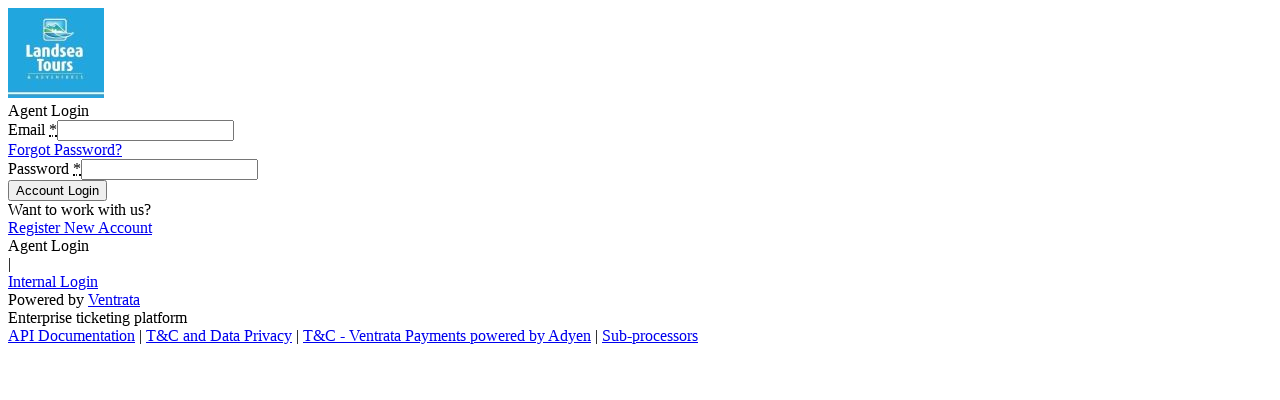

--- FILE ---
content_type: text/html; charset=utf-8
request_url: https://agent.vancouvertours.com/en/login/agent
body_size: 811
content:
<!DOCTYPE html>
<html lang="en">
<head>
<title>Ventrata</title>
<meta content="width=device-width, initial-scale=1, shrink-to-fit=no" name="viewport">
<script src="https://js.stripe.com/v3"></script>
<script src="https://js.stripe.com/terminal/v1/"></script>
<script src="https://maps.googleapis.com/maps/api/js?key=AIzaSyCCW0pbbhdk7g9t_BNrSEM5vvj_0G7nL7s&libraries=places&loading=async" async="async"></script>
<script src="https://assets.ventrata.com/sprockets/dashboard-aafccdd3576eb90e365c536fba13bcac0119c5cfaae3612a10c78e8a0fb70dda.js"></script>
<script src="https://www.vivapayments.com/web/checkout/v2/js"></script>
<script src="https://core.spreedly.com/iframe/iframe-v1.min.js"></script>
<link rel="stylesheet" href="https://assets.ventrata.com/sprockets/dashboard-6aff25a1cab628740805f8b4867a3e15df497855a472ebe2ed2b50df33c1a8c0.css" media="all" />
<script src="https://upload-widget.cloudinary.com/latest/global/all.js"></script>
<script type="text/javascript">$.cloudinary.config({"api_key":781257296962621,"cloud_name":"hynomj8e0","private_cdn":true,"secure_distribution":"cdn.ventrata.com"});</script>
</head>
<body>
<div id="header"></div>
<div id="main">
<div class="container-fluid">
<div class="row justify-content-center">
<div class="col-md-5 col-lg-4">
<div class="p-4 d-flex justify-content-center"><img height="90" style="max-width:100%" data-src="https://cdn.ventrata.com/image/upload/s--Wk5cqvip--/b_transparent,c_pad,dpr_auto,h_90/v1642892221/mgi4vragd1ksfkbifapr.jpg" class="cld-hidpi" /></div>
<div class="card p-4"><div class="h4 text-center mb-4">Agent Login</div>
<form novalidate="novalidate" class="simple_form login" action="/en/login/agent.html" accept-charset="UTF-8" method="post"><div class="form-group email required login_email"><label class="form-label email required" for="login_email">Email <abbr title="required">*</abbr></label><input class="form-control string email required" type="email" name="login[email]" id="login_email" /></div>
<div class="float-right"><a href="/en/login/reset">Forgot Password?</a></div>
<div class="form-group password required login_password"><label class="form-label password required" for="login_password">Password <abbr title="required">*</abbr></label><input class="form-control password required" type="password" name="login[password]" id="login_password" /></div>
<input type="submit" name="commit" value="Account Login" class="btn btn-primary btn-block" data-disable-with="Account Login" />
</form><div class="mt-3 text-center">
<div class="mb-2">Want to work with us?</div>
<a class="btn btn-block btn-success" href="/en/login/signup">Register New Account</a>
</div>
</div>
<div class="mt-3 d-flex justify-content-center">
Agent Login<div class="mx-2">|</div><a href="/en/login/seller">Internal Login</a>
</div>
</div>
</div>
</div>
</div>
<div id="footer">
Powered by <a target="_blank" href="https://ventrata.com">Ventrata</a>
<br>
Enterprise ticketing platform
<br>
<a target="_blank" href="https://docs.ventrata.com/">API Documentation</a> | <a target="_blank" href="https://storage.googleapis.com/ventrata-documents/ventrata-terms-and-conditions.pdf">T&amp;C and Data Privacy</a> | <a target="_blank" href="https://storage.googleapis.com/ventrata-documents/ventrata-payments-terms-and-conditions-global-version.pdf">T&amp;C - Ventrata Payments powered by Adyen</a> | <a target="_blank" href="https://storage.googleapis.com/ventrata-documents/ventrata-sub-processors.pdf">Sub-processors</a>
</div>
</body>
</html>
